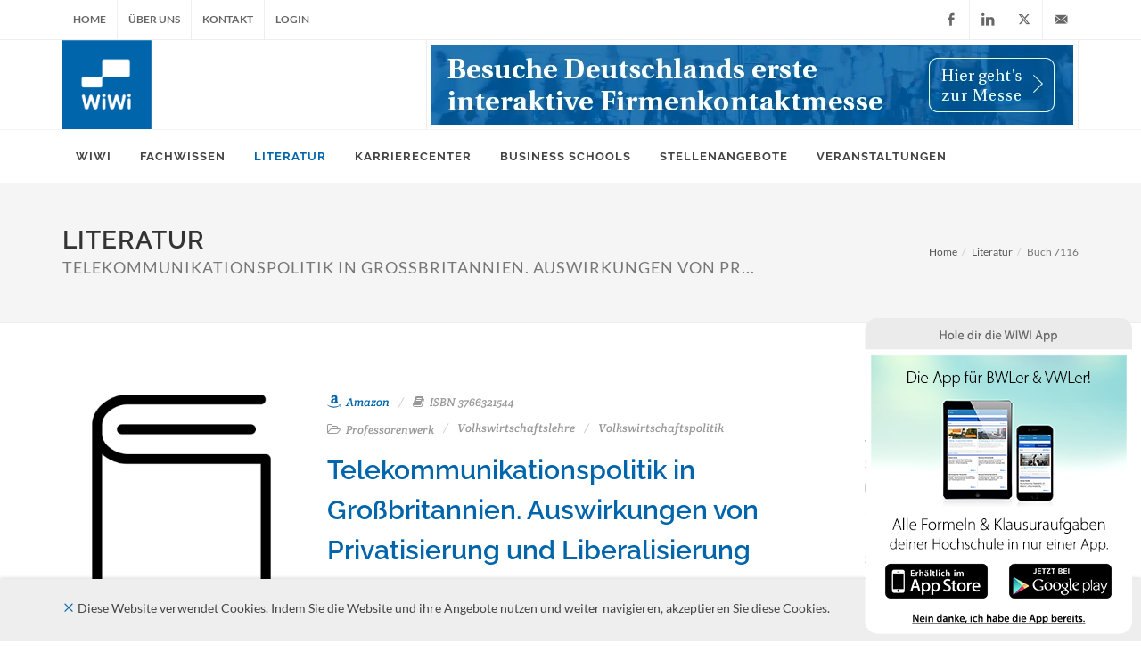

--- FILE ---
content_type: text/html; charset=UTF-8
request_url: https://www.wiwi-online.de/Literatur/7116/Telekommunikationspolitik+in+Gro%C3%9Fbritannien.+Auswirkungen+von+Privatisierung+und+Liberalisierung
body_size: 7556
content:
<!DOCTYPE html>
<html dir="ltr" lang="de">
<head>

<!-- Google Analytics
============================================== -->

<meta http-equiv="content-type" content="text/html; charset=utf-8" />
<meta name="author" content="WiWi-Online" />
<meta name="referrer" content="origin">
<base href="/v2/" />

<!-- Canonical Tag
=============================== -->

<!-- RSS Feeds
=============================== -->
<link href="https://www.wiwi-online.de/download/newsfeed/wiwinews.xml" rel="alternate" type="application/rss+xml" title="WiWi-Online News" />
<link href="https://www.wiwi-online.de/download/newsfeed/feed.xml" rel="alternate" type="application/rss+xml" title="WiWi-Online Veranstaltungen" />
<link href="https://www.wiwi-online.de/download/newsfeed/imganz.xml" rel="alternate" type="application/rss+xml" title="WiWi-Online Stellenangebote" />

<!-- WiWi Logos
============================ -->
<link rel="logo" type="image/svg" href="https://www.wiwi-online.de/wiwilogo.svg"/>
<!-- <link rel="apple-touch-icon" href="https://www.wiwi-online.de/apple-touch-icon.png"/> -->
<link rel="apple-touch-icon" sizes="57x57" href="/apple-icon-57x57.png">
<link rel="apple-touch-icon" sizes="60x60" href="/apple-icon-60x60.png">
<link rel="apple-touch-icon" sizes="72x72" href="/apple-icon-72x72.png">
<link rel="apple-touch-icon" sizes="76x76" href="/apple-icon-76x76.png">
<link rel="apple-touch-icon" sizes="114x114" href="/apple-icon-114x114.png">
<link rel="apple-touch-icon" sizes="120x120" href="/apple-icon-120x120.png">
<link rel="apple-touch-icon" sizes="144x144" href="/apple-icon-144x144.png">
<link rel="apple-touch-icon" sizes="152x152" href="/apple-icon-152x152.png">
<link rel="apple-touch-icon" sizes="180x180" href="/apple-icon-180x180.png">
<link rel="icon" type="image/png" sizes="192x192"  href="/android-icon-192x192.png">
<link rel="icon" type="image/png" sizes="32x32" href="/favicon-32x32.png">
<link rel="icon" type="image/png" sizes="96x96" href="/favicon-96x96.png">
<link rel="icon" type="image/png" sizes="16x16" href="/favicon-16x16.png">
<link rel="manifest" href="/manifest.json">
<meta name="msapplication-TileColor" content="#ffffff">
<meta name="msapplication-TileImage" content="/ms-icon-144x144.png">
<meta name="theme-color" content="#ffffff">

<!-- Stylesheets
============================================= -->
<!-- <link href="https://fonts.googleapis.com/css?family=Lato:300,400,400italic,600,700|Raleway:300,400,500,600,700|Crete+Round:400italic&display=swap" rel="stylesheet" type="text/css" /> -->
<link rel="stylesheet" href="css/googlefonts.css" type="text/css" />

<link rel="stylesheet" href="myassets/fontawesome/css/fontawesome.min.css" type="text/css" />
<link rel="stylesheet" href="myassets/fontawesome/css/brands.min.css" type="text/css" />

<link rel="stylesheet" href="css/bootstrap.css" type="text/css" />
<link rel="stylesheet" href="css/typeaheadjs.css" type="text/css" />
<link rel="stylesheet" href="style.min.css" type="text/css" />
<!-- <link rel="stylesheet" href="css/dark.css" type="text/css" /> -->
<link rel="stylesheet" href="css/font-icons.css" type="text/css" />
<link rel="stylesheet" href="css/animate.css" type="text/css" />
<link rel="stylesheet" href="css/magnific-popup.css" type="text/css" />
<link rel="stylesheet" href="css/responsive.css" type="text/css" />
<link rel="stylesheet" href="css/zulu.css" type="text/css" />


<meta name="viewport" content="width=device-width, initial-scale=1" />

<!--[if lt IE 9]>
	<script type="text/javascript" src="js/css3-mediaqueries.js"></script>
<![endif]-->

<!-- Here goes your colors.css
	============================================= -->
<link rel="stylesheet" href="css/colors.php" type="text/css" />

<!-- External JavaScripts
============================================= -->
<script type="text/javascript" src="js/jquery.js"></script>
<script type="text/javascript" src="js/plugins.js"></script>

<!-- Document Title
============================================= -->
<title>Telekommunikationspolitik in Großbritannien. Auswirkungen von Privatisierung und Liberalisierung</title>

</head>

<body class="stretched">

	<!-- Document Wrapper
	============================================= -->
	<div id="wrapper" class="clearfix">

		<!-- Top Bar
		============================================= -->
		<div id="top-bar">

			<div class="container clearfix">

				<div class="col_half nobottommargin">

					<!-- Top Links
					============================================= -->
					<div class="top-links visible-xs">     
  <ul>		  	  
	  <li><a href="https://www.wiwi-online.de" id="topLinkHref"><span id="topLinkSpan"><img src="images/frontend/wiwi_logo_126.png" alt="WiWi Logo" id="topLinkLogo"></span></a></li>	  	  												
		<li><a href="https://www.wiwi-online.de" class="noclick"><i class="icon-user2"></i></a>		 
		  <div class="top-link-section" id="login-all-container">			 							
				<form class="form-login nobottommargin notoppadding" id="top-login-form-mobile" role="form" method="POST" action="">
				<input type="hidden" name="action" id="action" value="login-all">								
				  <div id="login-all-response"></div>
			    <div class="form-group">					  
			      <label><small>*E-Mail-Adresse/Nutzername</small></label>		  
		        <input type="email" class="form-control" name="sendemail" id="sendemail" value="" placeholder="E-Mail-Adresse/Nutzername" required>
				  </div>				
				  <button type="submit" class="btn btn-primary width_100_precent">Login</button>				
		    </form>																	
			</div>		
		</li>
		<li><a href="https://www.wiwi-online.de/%C3%9Cber+uns"><div id="primary-menu-trigger"><i class="icon-reorder"></i></div></a></li>							
  </ul>
</div>

<div class="top-links hidden-xs">
  <ul>	  
	  <li><a href="https://www.wiwi-online.de">Home</a></li>
		<li><a href="https://www.wiwi-online.de/%C3%9Cber+uns">Über uns</a></li>
		<li><a href="https://www.wiwi-online.de/Kontakt">Kontakt</a></li>						
		<li><a href="https://www.wiwi-online.de" class="noclick">Login</a>		 
		  <div class="top-link-section" id="login-all-container">			 							
				<form class="form-login nobottommargin notoppadding" id="top-login-form" role="form" method="POST" action="">
				<input type="hidden" name="action" id="action" value="login-all">								
				  <div id="login-all-response"></div>
			    <div class="form-group">					  
			      <label><small>*E-Mail-Adresse/Nutzername</small></label>		  
		        <input type="email" class="form-control" name="sendemail" id="sendemail" value="" placeholder="E-Mail-Adresse/Nutzername" required>
				  </div>				
				  <button type="submit" class="btn btn-primary width_100_precent">Login</button>				
		    </form>																	
			</div>		
		</li>							
  </ul>
</div>					<!-- .top-links end -->

				</div>

				<div class="col_half fright col_last nobottommargin">

					<!-- Top Social
					============================================= -->					
					<div id="top-social">
  <ul>
	<li><a href="http://www.facebook.com/wiwionline" class="si-facebook" target="_blank"><span class="ts-icon"><i class="icon-facebook"></i></span><span class="ts-text">Facebook</span></a></li>		
	<li><a href="https://www.linkedin.com/company/wiwi-media-ag" class="si-linkedin" target="_blank"><span class="ts-icon"><i class="icon-linkedin"></i></span><span class="ts-text">LinkedIn</span></a></li>
	<li><a href="https://twitter.com/WiWi_Online" class="si-twitter" target="_blank"><span class="ts-icon"><i class="fa-brands fa-x-twitter"></i></span><span class="ts-text">X (Twitter)</span></a></li>														
	<li><a href="mailto:info@wiwi-online.de" class="si-email3"><span class="ts-icon"><i class="icon-email3"></i></span><span class="ts-text">info@wiwi-online.de</span></a></li>
  </ul>
</div>					<!-- #top-social end -->

				</div>

			</div>

		</div><!-- #top-bar end -->

		<!-- Header
		============================================= -->
		<header id="header" class="sticky-style-2">
			<div class="container clearfix">
				<!-- Logo
				============================================= -->
				<div id="logo">
	<a href="https://www.wiwi-online.de" class="standard-logo" data-dark-logo="https://www.wiwi-online.de/v2/images/frontend/wiwi_logo_126.png"><img src="images/frontend/wiwi_logo_126.png" alt="WiWi Logo"></a>
  <a href="https://www.wiwi-online.de" class="retina-logo" data-dark-logo="https://www.wiwi-online.de/v2/images/frontend/wiwi_logo_126@2k.png"><img src="images/frontend/wiwi_logo_126@2k.png" alt="WiWi Logo"></a>
</div>				<!-- #logo end -->
				
				<!-- Top Advert
				============================================= -->
				<div class="top-advert">
  <a href="https://www.wiwi-online.de/Karrierecenter" target="" title="Interaktive Firmenkontaktmesse"><img src="https://www.wiwi-online.de/v2/images/topadvert/interaktive_firmenkontakmesse_1.webp" alt="Ad-0" class="img-responsive" width="720" height="90"></a>
</div>				<!-- .top-advert end -->         								
			</div>

			<div id="header-wrap">
				<!-- Primary Navigation
				============================================= -->
				<nav id="primary-menu" class="style-2">
  <div class="container clearfix">
	  <div id="primary-menu-trigger"><i class="icon-reorder"></i></div>
		  <ul>
			  <li class=""><a href="https://www.wiwi-online.de"><div>WiWi</div></a>
				  <ul>
				    <li><a href="https://www.wiwi-online.de/WiWi-News"><div>WiWi-News</div></a></li>
					  <li><a href="https://www.wiwi-online.de/WiWi-Talents"><div>WiWi-Talents</div></a></li>
						<li><a href="https://www.wiwi-online.de/WiWi+Career"><div>WiWi Career</div></a></li>
						<li><a href="https://www.wiwi-online.de/Professoren"><div>Professoren</div></a></li>
						<li><a href="https://www.wiwi-online.de/Newsletter"><div>Newsletter</div></a></li>
						<li><a href="https://www.wiwi-online.de/DATEV-Bildungspartnerschaft"><div>DATEV-Bildungspartnerschaft</div></a></li>
				  </ul>
				</li>
				<li class=""><a href="https://www.wiwi-online.de/Fachwissen"><div>Fachwissen</div></a>
				  <ul>
					  <li><a href="https://www.wiwi-online.de/Fachwissen/Abk%C3%BCrzungen"><div>Abkürzungen</div></a></li>
						<li><a href="https://www.wiwi-online.de/Fachwissen/B%C3%B6rsenlexikon"><div>Börsenlexikon</div></a></li>
				    <li><a href="https://www.wiwi-online.de/Fachwissen/Formelsammlung+BWL"><div>Formelsammlung BWL</div></a></li>
					  <li><a href="https://www.wiwi-online.de/Fachwissen/Formelsammlung+VWL"><div>Formelsammlung VWL</div></a></li>
						<li><a href="https://www.wiwi-online.de/Fachwissen/Formelsammlung+Statistik"><div>Formelsammlung Statistik</div></a></li>
						<li><a href="https://www.wiwi-online.de/Fachwissen/Formelsammlung+Mathematik"><div>Formelsammlung Mathematik</div></a></li>
						<li><a href="https://www.wiwi-online.de/Fachwissen/DATEV+LEXinform"><div>DATEV LEXinform</div></a></li>
				  </ul>		
				</li>
				<li class="mega-menu current"><a href="https://www.wiwi-online.de/Literatur"><div>Literatur</div></a>
				  <div class="mega-menu-content style-2 col-5 clearfix">
					  <ul>
						  <li class="mega-menu-title"><a href="https://www.wiwi-online.de/Literatur/Professorenwerke"><div>Professorenwerke</div></a></li>
							<li class="mega-menu-title"><a href="https://www.wiwi-online.de/Literatur/Fachartikel"><div>Fachartikel</div></a></li>
							<li class="mega-menu-title"><a href="https://www.wiwi-online.de/Literatur/DATEV+Bestseller"><div>DATEV Bestseller</div></a></li>							
						</ul>
					  <ul>
							<li class="mega-menu-title"><div class="mega-menue-title-alias-a">Bestseller</div>
							  <ul>
								  <li><a href="https://www.wiwi-online.de/Literatur/Sachbuch"><div>Sachbuch</div></a></li>
						      <li><a href="https://www.wiwi-online.de/Literatur/Belletristik"><div>Belletristik</div></a></li>
				          <li><a href="https://www.wiwi-online.de/Literatur/Wirtschaft+Deutsch"><div>Wirtschaft Deutsch</div></a></li>
					        <li><a href="https://www.wiwi-online.de/Literatur/Wirtschaft+Englisch"><div>Wirtschaft Englisch</div></a></li>																		
								</ul>											
							</li>																								
					  </ul>																		
						<ul>						  
							<li class="mega-menu-title"><div class="mega-menue-title-alias-a">Standardwerke</div>
							  <ul>
                  <li><a href="https://www.wiwi-online.de/Literatur/Betriebswirtschaftslehre"><div>Betriebswirtschaftslehre</div></a></li>
						      <li><a href="https://www.wiwi-online.de/Literatur/Volkswirtschaftslehre"><div>Volkswirtschaftslehre</div></a></li>
				          <li><a href="https://www.wiwi-online.de/Literatur/Wirtschaftsinformatik"><div>Wirtschaftsinformatik</div></a></li>					        							
								</ul>
							</li>
						</ul>
						<ul>
						  <li class="mega-menu-title"><div class="mega-menue-title-alias-a">Standardwerke</div>
							  <ul>
                  <li><a href="https://www.wiwi-online.de/Literatur/Wirtschaftsmathematik"><div>Wirtschaftsmathematik</div></a></li>
									<li><a href="https://www.wiwi-online.de/Literatur/Versicherungs-+und+Finanzmathematik"><div>Versicherungs- und Finanzmathematik</div></a></li>	
									<li><a href="https://www.wiwi-online.de/Literatur/Statistik+und+%C3%96konometrie"><div>Statistik und Ökonometrie</div></a></li>
								</ul>
							</li>
						</ul>
						<ul>
						  <li class="mega-menu-title"><div class="mega-menue-title-alias-a">Standardwerke</div>
							  <ul>
                  <li><a href="https://www.wiwi-online.de/Literatur/Wirtschaftsrecht"><div>Wirtschaftsrecht</div></a></li>
				          <li><a href="https://www.wiwi-online.de/Literatur/Wirtschaftsgeschichte"><div>Wirtschaftsgeschichte</div></a></li>
					        <li><a href="https://www.wiwi-online.de/Literatur/Nachschlagewerke"><div>Nachschlagewerke</div></a></li>	
								</ul>
							</li>
						</ul>
					</div>
				</li>
				<li class="mega-menu "><a href="https://www.wiwi-online.de/Karrierecenter"><div>Karrierecenter</div></a>
				  <div class="mega-menu-content style-2 col-3 clearfix">
					  <ul>
						  <li class="mega-menu-title"><a href="https://www.wiwi-online.de/Karrierecenter/Stellenangebote"><div>Stellenangebote</div></a>
							  <ul>
								  <li><a href="https://www.wiwi-online.de/Karrierecenter/Stellenangebote/Art/Praktikum"><div>Praktikum</div></a></li><li><a href="https://www.wiwi-online.de/Karrierecenter/Stellenangebote/Art/Werkstudent"><div>Werkstudent</div></a></li><li><a href="https://www.wiwi-online.de/Karrierecenter/Stellenangebote/Art/Studienabschlussarbeit"><div>Studienabschlussarbeit</div></a></li><li><a href="https://www.wiwi-online.de/Karrierecenter/Stellenangebote/Art/Direkteinstieg"><div>Direkteinstieg</div></a></li>										
								</ul>											
							</li>
							<li class="mega-menu-title"><a href="https://www.wiwi-online.de/Karrierecenter/Auslandspraktika"><div>Auslandspraktika</div></a>											
							</li>										
							<li class="mega-menu-title"><a href="https://www.wiwi-online.de/Karrierecenter/Wettbewerbe"><div>Wettbewerbe</div></a>											
							</li>
							<li class="mega-menu-title"><a href="https://www.wiwi-online.de/Karrierecenter/Career+Guide"><div>Career Guide</div></a>											
							</li>							
					  </ul>																		
						<ul>
						  <li class="mega-menu-title"><a href="https://www.wiwi-online.de/Karrierecenter/Karrierepartner"><div>Karrierepartner</div></a>
							  <ul>
								  <li><a href="https://www.wiwi-online.de/Karrierecenter/80/KfW"><div>KfW</div></a></li><li><a href="https://www.wiwi-online.de/Karrierecenter/114/Bayerische+Landesbank"><div>Bayerische Landesbank</div></a></li><li><a href="https://www.wiwi-online.de/Karrierecenter/62/Deloitte"><div>Deloitte</div></a></li><li><a href="https://www.wiwi-online.de/Karrierecenter/98/Capgemini+Invent"><div>Capgemini Invent</div></a></li><li><a href="https://www.wiwi-online.de/Karrierecenter/104/Unilever"><div>Unilever</div></a></li><li><a href="https://www.wiwi-online.de/Karrierecenter/146/Deutsche+Bank"><div>Deutsche Bank</div></a></li>								</ul>
							</li>
						</ul>
						<ul>
						  <li class="mega-menu-title"><a href="https://www.wiwi-online.de/Karrierecenter/Karrierepartner"><div>Karrierepartner</div></a>
							  <ul>
								  <li><a href="https://www.wiwi-online.de/Karrierecenter/50/WiWi-Media+AG"><div>WiWi-Media AG</div></a></li><li><a href="https://www.wiwi-online.de/Karrierecenter/77/Deutsche+Bundesbank"><div>Deutsche Bundesbank</div></a></li><li><a href="https://www.wiwi-online.de/Karrierecenter/149/Grant+Thornton+AG+Wirtschaftspr%C3%BCfungsgesellschaft"><div>Grant Thornton AG Wirtschaftsprüfungsgesellschaft</div></a></li><li><a href="https://www.wiwi-online.de/Karrierecenter/119/ALDI+S%C3%9CD+%28Unternehmensgruppe%29"><div>ALDI SÜD (Unternehmensgruppe)</div></a></li><li><a href="https://www.wiwi-online.de/Karrierecenter/118/ALDI+Nord+%28Unternehmensgruppe%29"><div>ALDI Nord (Unternehmensgruppe)</div></a></li>								</ul>
							</li>
						</ul>													
					</div>
				</li>
				
				<li class="mega-menu "><a href="https://www.wiwi-online.de/Business+Schools"><div>Business Schools</div></a>
				  <div class="mega-menu-content style-2 col-3 clearfix">
					  <ul>
						  <li class="mega-menu-title"><a href="https://www.wiwi-online.de/Business+Schools/Business+School+Partner"><div>Business School Partner</div></a></li>
							<li class="mega-menu-title"><a href="https://www.wiwi-online.de/Business+Schools/Studiengangsuche"><div>Studiengangsuche</div></a></li>													  										
					    <li class="mega-menu-title"><a href="https://www.wiwi-online.de/Business+Schools/Aufnahme-+und+Sprachtests"><div>Aufnahme- und Sprachtests</div></a></li>
							<li class="mega-menu-title"><a href="https://www.wiwi-online.de/Business+Schools/Akkreditierungsstellen"><div>Akkreditierungsstellen</div></a></li>
							<li class="mega-menu-title"><a href="https://www.wiwi-online.de/Business+Schools/Stipendien"><div>Stipendien</div></a></li>
							<li class="mega-menu-title"><a href="https://www.wiwi-online.de/Business+Schools/Business+School+Guide"><div>Business School Guide</div></a></li>
							<li class="mega-menu-title"><a href="https://www.wiwi-online.de/Business+Schools/DATEV+Lernen"><div>DATEV Lernen</div></a></li>
					  </ul>
						<ul>
						  <li class="mega-menu-title"><div class="mega-menue-title-alias-a">Studienmodell</div>							
							  <ul>
								  <li><a href="https://www.wiwi-online.de/Business+Schools/Studiengangsuche/Suche/d/Berufsbegleitendes+Fernstudium"><div>Berufsbegleitendes Fernstudium</div></a></li><li><a href="https://www.wiwi-online.de/Business+Schools/Studiengangsuche/Suche/d/Berufsbegleitendes+Studium"><div>Berufsbegleitendes Studium</div></a></li><li><a href="https://www.wiwi-online.de/Business+Schools/Studiengangsuche/Suche/d/Duales+Studium"><div>Duales Studium</div></a></li><li><a href="https://www.wiwi-online.de/Business+Schools/Studiengangsuche/Suche/d/Fernstudium"><div>Fernstudium</div></a></li><li><a href="https://www.wiwi-online.de/Business+Schools/Studiengangsuche/Suche/d/Hybrid"><div>Hybrid</div></a></li><li><a href="https://www.wiwi-online.de/Business+Schools/Studiengangsuche/Suche/d/Online-Fernstudium"><div>Online-Fernstudium</div></a></li><li><a href="https://www.wiwi-online.de/Business+Schools/Studiengangsuche/Suche/d/Selbststudium"><div>Selbststudium</div></a></li><li><a href="https://www.wiwi-online.de/Business+Schools/Studiengangsuche/Suche/d/Teilzeit+Studium"><div>Teilzeit Studium</div></a></li><li><a href="https://www.wiwi-online.de/Business+Schools/Studiengangsuche/Suche/d/Vollzeitstudium"><div>Vollzeitstudium</div></a></li><li><a href="https://www.wiwi-online.de/Business+Schools/Studiengangsuche/Suche/d/Weiterbildung"><div>Weiterbildung</div></a></li><li><a href="https://www.wiwi-online.de/Business+Schools/Studiengangsuche/Suche/d/integriertes+Auslandsstudium"><div>integriertes Auslandsstudium</div></a></li>										
								</ul>
							</li>
						</ul>																		
						<ul>
						  <li class="mega-menu-title"><div class="mega-menue-title-alias-a">Studienabschluss</div>
							  <ul>
								  <li><a href="https://www.wiwi-online.de/Business+Schools/Studiengangsuche/Suche/a/Bachelor"><div>Bachelor</div></a></li><li><a href="https://www.wiwi-online.de/Business+Schools/Studiengangsuche/Suche/a/Master"><div>Master</div></a></li><li><a href="https://www.wiwi-online.de/Business+Schools/Studiengangsuche/Suche/a/MBA"><div>MBA</div></a></li><li><a href="https://www.wiwi-online.de/Business+Schools/Studiengangsuche/Suche/a/Doctor"><div>Doctor</div></a></li><li><a href="https://www.wiwi-online.de/Business+Schools/Studiengangsuche/Suche/a/Ph.D."><div>Ph.D.</div></a></li><li><a href="https://www.wiwi-online.de/Business+Schools/Studiengangsuche/Suche/a/Executive+Education"><div>Executive Education</div></a></li><li><a href="https://www.wiwi-online.de/Business+Schools/Studiengangsuche/Suche/a/Executive+MBA"><div>Executive MBA</div></a></li><li><a href="https://www.wiwi-online.de/Business+Schools/Studiengangsuche/Suche/a/Zertifikat"><div>Zertifikat</div></a></li><li><a href="https://www.wiwi-online.de/Business+Schools/Studiengangsuche/Suche/a/Specialised+Programm"><div>Specialised Programm</div></a></li><li><a href="https://www.wiwi-online.de/Business+Schools/Studiengangsuche/Suche/a/Fachwirt"><div>Fachwirt</div></a></li>								</ul>
							</li>
						</ul>																								
					</div>
				</li>
                <li><a href="https://www.wiwi-online.de/Karrierecenter/Stellenangebote"><div>Stellenangebote</div></a>                                
                </li>																			
				<li class=""><a href="https://www.wiwi-online.de/Veranstaltungen"><div>Veranstaltungen</div></a>								
				</li>                
			</ul>

						<!-- Top Search
						============================================= -->
						<!--
						<div id="top-search">
							<a href="#" id="top-search-trigger"><i class="icon-search3"></i><i class="icon-line-cross"></i></a>
							<form action="search.html" method="get">
								<input type="text" name="q" class="form-control" value="" placeholder="Type &amp; Hit Enter..">
							</form>
						</div>
						-->
						<!-- #top-search end -->

					</div>

				</nav>				<!-- #primary-menu end -->
			</div>
		</header><!-- #header end -->
    
		<!-- page-title
		============================================= -->
		
<section id="page-title">
  <div class="container clearfix">
	  <h1>Literatur<br /><small>Telekommunikationspolitik in Großbritannien. Auswirkungen von Pr...</small></h1>		
				
		<ol class="breadcrumb">		 
			<li><a href="https://www.wiwi-online.de">Home</a><meta itemprop="position" content="1" /></li><li><a href="https://www.wiwi-online.de/Literatur">Literatur</a><meta itemprop="position" content="2" /></li><li class="active">Buch 7116<meta itemprop="position" content="3" /></li>		</ol>
	</div>
</section>		<!-- #page-title end -->
		
		<!-- Content
		============================================= -->
		<section id="content">
			<div class="content-wrap">
      
<div class="container clearfix">

  <!-- Post Content
	============================================= -->
	<div class="postcontent nobottommargin  clearfix">	
		<div class="row">
	  <div class="col-md-4 col-sm-4"><a href="http://www.amazon.de/Telekommunikationspolitik-GroÃŸbritannien-Auswirkungen-Privatisierung-Liberalisierung/dp/3766321544?SubscriptionId=0HCE6XPJK4FFSP78DH82&tag=wiwionlinede-21&linkCode=xm2&camp=2025&creative=165953&creativeASIN=3766321544" target="_blank"><img src="https://www.wiwi-online.de/booksimages/book_gross.png" class="img-responsive bottommargin-sm" alt=""></a></div>
	  <div class="col-md-8 col-sm-8"><ul class="entry-meta nomargin"><li><a href="http://www.amazon.de/Telekommunikationspolitik-GroÃŸbritannien-Auswirkungen-Privatisierung-Liberalisierung/dp/3766321544?SubscriptionId=0HCE6XPJK4FFSP78DH82&tag=wiwionlinede-21&linkCode=xm2&camp=2025&creative=165953&creativeASIN=3766321544" target="_blank" title="Jetzt bestellen bei Amazon"><i class="icon-amazon"></i> Amazon</a></li><li><i class="icon-book3"></i> ISBN 3766321544</li></ul><div class="clearfix"></div><ul class="entry-meta nomargin"><li><i class="icon-folder-open-alt"></i> Professorenwerk</li><li>Volkswirtschaftslehre</li><li>Volkswirtschaftspolitik</li></ul><div class="clearfix"></div><h2 class="bottommargin-xs"><a href="http://www.amazon.de/Telekommunikationspolitik-GroÃŸbritannien-Auswirkungen-Privatisierung-Liberalisierung/dp/3766321544?SubscriptionId=0HCE6XPJK4FFSP78DH82&tag=wiwionlinede-21&linkCode=xm2&camp=2025&creative=165953&creativeASIN=3766321544" target="_blank">Telekommunikationspolitik in Großbritannien. Auswirkungen von Privatisierung und Liberalisierung</a></h2><p class="ls1 bottommargin-xs">Autor<br />Clemens Arzt, Knud Bach, Klaus W. Schüler</p><p class="ls1 bottommargin-xs">Gebundene Ausgabe</p><p class="ls1 bottommargin-xs">Erschienen / Verlag<br />1992-01 Bund-Verlag GmbH</p><p class="ls1 bottommargin-xs">Professor<br /><i class="icon-user"></i> <a href="https://www.wiwi-online.de/Professoren/3259/Prof.+Dr.+rer.+pol.+Klaus+W.+Sch%C3%BCler">Prof. Dr. rer. pol. Klaus W. Schüler</a></p></div>
	</div>
	<p><div class="si-share noborder clearfix"><span>Teile dieses Buch</span><div><a href="https://www.facebook.com/sharer/sharer.php?u=https://www.wiwi-online.de/Literatur/7116/Telekommunikationspolitik+in+Gro%C3%9Fbritannien.+Auswirkungen+von+Privatisierung+und+Liberalisierung" class="social-icon si-borderless si-facebook"><i class="icon-facebook"></i><i class="icon-facebook"></i></a><a href="https://twitter.com/intent/tweet?text=Telekommunikationspolitik%20in%20Gro%C3%9Fbritannien.%20Auswirkungen%20von%20Privatisierung%20und%20Liberalisierung%20https://www.wiwi-online.de/Literatur/7116/Telekommunikationspolitik+in+Gro%C3%9Fbritannien.+Auswirkungen+von+Privatisierung+und+Liberalisierung" class="social-icon si-borderless si-twitter"><i class="fa-brands fa-x-twitter"></i><i class="fa-brands fa-x-twitter"></i></a><a href="http://www.linkedin.com/shareArticle?mini=true&url=https://www.wiwi-online.de/Literatur/7116/Telekommunikationspolitik+in+Gro%C3%9Fbritannien.+Auswirkungen+von+Privatisierung+und+Liberalisierung&title=Telekommunikationspolitik%20in%20Gro%C3%9Fbritannien.%20Auswirkungen%20von%20Privatisierung%20und%20Liberalisierung&summary=WiWi-Online" class="social-icon si-borderless si-linkedin"><i class="icon-linkedin"></i><i class="icon-linkedin"></i></a><a href="http://pinterest.com/pin/create/button/?url=https%3A%2F%2Fwww.wiwi-online.de%2FLiteratur%2F7116%2FTelekommunikationspolitik%2Bin%2BGro%25C3%259Fbritannien.%2BAuswirkungen%2Bvon%2BPrivatisierung%2Bund%2BLiberalisierung&description=Telekommunikationspolitik%20in%20Gro%C3%9Fbritannien.%20Auswirkungen%20von%20Privatisierung%20und%20Liberalisierung" class="social-icon si-borderless si-pinterest"><i class="icon-pinterest"></i><i class="icon-pinterest"></i></a><a href="https://www.xing.com/app/user?op=share;sc_p=xing-share;url=www.wiwi-online.de/Literatur/7116/Telekommunikationspolitik+in+Gro%C3%9Fbritannien.+Auswirkungen+von+Privatisierung+und+Liberalisierung" class="social-icon si-borderless si-xing"><i class="icon-xing"></i><i class="icon-xing"></i></a><a href="mailto:?subject=Telekommunikationspolitik%20in%20Gro%C3%9Fbritannien.%20Auswirkungen%20von%20Privatisierung%20und%20Liberalisierung&body=https://www.wiwi-online.de/Literatur/7116/Telekommunikationspolitik+in+Gro%C3%9Fbritannien.+Auswirkungen+von+Privatisierung+und+Liberalisierung" class="social-icon si-borderless si-email3"><i class="icon-email3"></i><i class="icon-email3"></i></a></div></div></p>											    																															
  </div><!-- .postcontent end -->

	<!-- Sidebar
  ============================================= -->
	<div class="sidebar nobottommargin col_last clearfix">
	  <div class="sidebar-widgets-wrap">	
	  <div class="widget clearfix"><h4>Karriere-Highlights </h4><div id="6970a2707ec0f"><div class="spost clearfix"><div class="entry-c"><div class="entry-title"><h4><a href="http://www.wiwi-online.de/Karrierecenter/Stellenangebote/45083" target="_blank">Werkstudent*in (m/w/d) Sales Strategy & Management</a></h4></div><ul class="entry-meta nomarginleft15"><li><i class="icon-folder-open-alt"></i> Werkstudent</li></ul></div></div><div class="spost clearfix"><div class="entry-c"><div class="entry-title"><h4><a href="http://www.wiwi-online.de/Karrierecenter/Stellenangebote/45023" target="_blank">Dein Einstieg in die Tax / Steuerberatung (w/m/d)</a></h4></div><ul class="entry-meta nomarginleft15"><li><i class="icon-folder-open-alt"></i> Direkteinstieg</li></ul></div></div><div class="spost clearfix"><div class="entry-c"><div class="entry-title"><h4><a href="http://www.wiwi-online.de/Karrierecenter/Stellenangebote/44980" target="_blank">Praktikanten/Werkstudenten Business Risk & Forensic Services (m/w/d)</a></h4></div><ul class="entry-meta nomarginleft15"><li><i class="icon-folder-open-alt"></i> Praktikum</li></ul></div></div></div></div><div class="widget clearfix"><h4>Veranstaltungen</h4><div id="6970a27081fad"><div class="spost clearfix"><div class="entry-c"><div class="entry-title"><h4><a href="https://www.wiwi-online.de/Veranstaltungen/23340/HHL+Program+Info+Session%3A+Master+in+Management+%7C+Finance" target="_self">HHL Program Info Session: Master in Management | Finance</a></h4></div><ul class="entry-meta nomarginleft15"><li><p><i class="icon-calendar3"></i> 21. Januar 2026</p><p><i class="icon-location"></i> Online</p></li></ul></div></div><div class="spost clearfix"><div class="entry-c"><div class="entry-title"><h4><a href="https://www.wiwi-online.de/Veranstaltungen/23432/Infoveranstaltung+Bachelor+und+Master+im+Digitalen+Live-Studium" target="_self">Infoveranstaltung Bachelor und Master im Digitalen Live-Studium</a></h4></div><ul class="entry-meta nomarginleft15"><li><p><i class="icon-calendar3"></i> 21. Januar 2026</p><p><i class="icon-location"></i> Online</p></li></ul></div></div><div class="spost clearfix"><div class="entry-c"><div class="entry-title"><h4><a href="https://www.wiwi-online.de/Veranstaltungen/23464/WHU+Berlin+After-Work+Information+Session" target="_self">WHU Berlin After-Work Information Session</a></h4></div><ul class="entry-meta nomarginleft15"><li><p><i class="icon-calendar3"></i> 21. Januar 2026</p><p><i class="icon-location"></i> Berlin</p></li></ul></div></div><div class="spost clearfix"><div class="entry-c"><div class="entry-title"><h4><a href="https://www.wiwi-online.de/Veranstaltungen/23483/HHL+Program+Info+Session%3A+Full-time+MBA+and+Full-time+MBA+%7C+Finance" target="_self">HHL Program Info Session: Full-time MBA and Full-time MBA | Finance</a></h4></div><ul class="entry-meta nomarginleft15"><li><p><i class="icon-calendar3"></i> 21. Januar 2026</p><p><i class="icon-location"></i> Online</p></li></ul></div></div><div class="spost clearfix"><div class="entry-c"><div class="entry-title"><h4><a href="https://www.wiwi-online.de/Veranstaltungen/23549/Get+to+know+the+WHU+Master+in+International+Business+Program" target="_self">Get to know the WHU Master in International Business Program</a></h4></div><ul class="entry-meta nomarginleft15"><li><p><i class="icon-calendar3"></i> 21. Januar 2026</p><p><i class="icon-location"></i> Online</p></li></ul></div></div><div class="spost clearfix"><div class="entry-c"><div class="entry-title"><h4><a href="https://www.wiwi-online.de/Veranstaltungen/23558/WHU+Berlin+After-Work+Information+Session" target="_self">WHU Berlin After-Work Information Session</a></h4></div><ul class="entry-meta nomarginleft15"><li><p><i class="icon-calendar3"></i> 21. Januar 2026</p><p><i class="icon-location"></i> Berlin</p></li></ul></div></div><div class="spost clearfix"><div class="entry-c"><div class="entry-title"><h4><a href="https://www.wiwi-online.de/Veranstaltungen/23562/Erfolgreich+bewerben+f%C3%BCr+BA+International+Business" target="_self">Erfolgreich bewerben für BA International Business</a></h4></div><ul class="entry-meta nomarginleft15"><li><p><i class="icon-calendar3"></i> 21. Januar 2026</p><p><i class="icon-location"></i> Online</p></li></ul></div></div><div class="spost clearfix"><div class="entry-c"><div class="entry-title"><h4><a href="https://www.wiwi-online.de/Veranstaltungen/23576/Mannheim+Part-Time+MBA+After-Work+Info+Session+%26+Campus+Tour" target="_self">Mannheim Part-Time MBA After-Work Info Session & Campus Tour</a></h4></div><ul class="entry-meta nomarginleft15"><li><p><i class="icon-calendar3"></i> 21. Januar 2026</p><p><i class="icon-location"></i> Online</p></li></ul></div></div><div class="spost clearfix"><div class="entry-c"><div class="entry-title"><h4><a href="https://www.wiwi-online.de/Veranstaltungen" class="btn btn-primary width_100_precent text-center"><span class="text-white">Alle Veranstaltungen zeigen</span></a></h4></div></div></div></div></div>		</div> 				
	</div><!-- .sidebar end -->
	
</div>				
			</div>
		</section><!-- #content end -->

		<!-- Footer
		============================================= -->
		<footer id="footer" class="dark">
<!-- Copyrights
 ============================================= -->
  <div id="copyrights">
	  <div class="container clearfix">
		  <div class="col_two_third copyrights_col">			  
				Copyrights © 2026 <a href="http://www.wiwi-media.ag">WiWi-Media AG</a>. Alle Rechte vorbehalten. <a href="https://www.wiwi-online.de/Impressum">Impressum</a> | <a href="https://www.wiwi-online.de/Datenschutz">Datenschutzerkärung</a>											
			</div>
			<div class="col_one_third col_last tright copyrights_col hidden-sm">						  
	      <div class="fright clearfix">
				  <a href="http://www.facebook.com/wiwionline" class="social-icon si-small si-borderless nobottommargin si-facebook">
					  <i class="icon-facebook"></i>
					  <i class="icon-facebook"></i>
					</a>										
					<a href="https://twitter.com/WiWi_Online" class="social-icon si-small si-borderless nobottommargin si-twitter">
					  <i class="fa-brands fa-x-twitter"></i>
					  <i class="fa-brands fa-x-twitter"></i>
						<!--
					  <i class="icon-twitter"></i>
						<i class="icon-twitter"></i>
						-->
					</a>
                    <a href="https://www.amazon.de/?tag=wiwionlinede-21" class="social-icon si-small si-borderless nobottommargin si-amazon">
                      <i class="fa-brands fa-amazon"></i>
                      <i class="fa-brands fa-amazon"></i>
                    </a>																																
				</div>						
			</div>
		</div>
	</div><!-- #copyrights end -->
</footer>		
		<!-- Cookie Notification
		============================================== -->
		<div id="cookie-notification" class="light">
  <div class="container clearfix">
    <a href="https://www.wiwi-online.de" class="cookie-accept" title="schließen"><i class="icon-line-cross"></i></a> Diese Website verwendet Cookies. Indem Sie die Website und ihre Angebote nutzen und weiter navigieren, akzeptieren Sie diese Cookies.
    <a href="https://www.wiwi-online.de" class="cookie-accept fright btn btn-primary btn-sm">Schließen</a>
  </div>
</div>
<script type="text/javascript" src="js/js.cookie.js"></script>
<script type="text/javascript">
var jnw = Cookies.noConflict();
$( document ).ready(function() {  
	$('.cookie-accept').click(function() {
	  jnw.set("wiwicookieaccept", "set", { expires : 1 });
	});			
	$('.cookie-accept').click(function() {	  
    $('#cookie-notification').hide('slow',
      function() {
			  $('#cookie-notification').fadeOut();          
      }    
    );
  });		        
});
</script>
		
		<!-- WiWi App Sticky Add 
		========================================= -->
		<div id="sticky">
  <table cellpadding="0" cellspacing="0" border="0">
	<tr>
	<td colspan="5"><div class="closesticky" title="close"><img src="/images/appsticky/abshalter.gif" border="0" width="300" height="35"></div></td>
	</tr><tr>
	<td colspan="5"><img src="/images/appsticky/abshalter.gif" border="0" width="300" height="240"></td>
	</tr><tr>
	<td><img src="/images/appsticky/abshalter.gif" border="0" width="22" height="1"></td>
	<td><a href="https://itunes.apple.com/de/app/wiwi/id928390674" class="closesticky" title="iTunes" target="_blank"><img src="/images/appsticky/appstore_apple-Kopie1.png" border="0"></a></td>
	<td><img src="/images/appsticky/abshalter.gif" border="0" width="22" height="1"></td>
	<td><a href="https://play.google.com/store/apps/details?id=de.appdream.wiwiformelsammlung" class="closesticky" title="PlayStore" target="_blank"><img src="/images/appsticky/de-Kopie.png" border="0"></a></td>
	<td><img src="/images/appsticky/abshalter.gif" border="0" width="22" height="1"></td>
	</tr><tr>	
	<td colspan="5" align="center" style="padding-top:10px;"><div class="closesticky" title="close"><img src="/images/appsticky/close.png" border="0"></div></td>
	</tr><tr>
	<td colspan="5"><img src="/images/appsticky/abshalter.gif" border="0" width="300" height="10"></td>
	</tr>
	</table>
</div>
<div id="stickycontainer"></div>
<script type="text/javascript" src="js/js.cookie.js"></script>
<script type="text/javascript">
var jnc = Cookies.noConflict();
$( document ).ready(function() {  
	$('#sticky').click(function() {
	  jnc.set("appsticky", "set", { expires : 1 });
	});			
	$('.closesticky').click(function() {	  
    $('#stickycontainer').hide('slow',
      function() {
			  $('#sticky').fadeOut();          
      }    
    );
  });		        
});
</script>

	</div><!-- #wrapper end -->

	<!-- Go To Top
	============================================= -->
	<div id="gotoTop" class="icon-angle-up"></div>

	<!-- Modal Stellenangebote
	============================================= -->
	<div class="modal fade" id="modal-imganz" tabindex="-1" role="dialog" aria-labelledby="imganzModalLabel" aria-hidden="true" data-refresh="true">
  <div class="modal-dialog">
    <div class="modal-content">
      <div class="modal-header">
        <button type="button" class="close" data-dismiss="modal"><span aria-hidden="true">&times;</span><span class="sr-only">Close</span></button>
        <h4 class="modal-title" id="imganzModalLabel">Modal title</h4>
      </div>
      <div class="modal-body">
			<!--  sandbox="allow-same-origin allow-scripts allow-popups allow-forms allow-pointer-lock" -->
        <iframe id="imganzModalIframe" src="" style="zoom:0.60" frameborder="0" height="99,6%" width="99.6%"></iframe>
      </div>
      <div class="modal-footer">			  				
				<div id="imganzModalFooter">
				  <div><img id="imganzModalLogo" class="img-responsive" src="" alt="Logo" title="Logo"></div>
				  <div id="imganzModalText"></div>					
				  <button type="button" id="imganzModalSuccess" class="btn btn-success" style="margin-bottom:5px;" data-jobid="">Jetzt einfach bewerben</button>					
				  <button type="button" id="imganzModalPrimary" class="btn btn-primary" style="margin-bottom:5px;" data-jobid="">Informationen anfordern</button>
				  <button type="button" class="btn btn-default" style="margin-bottom:5px;" data-dismiss="modal">Close</button>
					<div id="modalMailFrame"></div>
				</div>				
		  </div>
    </div>
  </div>
</div>	
	<!-- Footer Scripts
	============================================= -->
	<script type="text/javascript" src="js/functions.js"></script>
	<script type="text/javascript" src="js/typeahead.bundle.min.js"></script>
	<script type="text/javascript" src="js/zulu.js"></script>
</body>
</html>